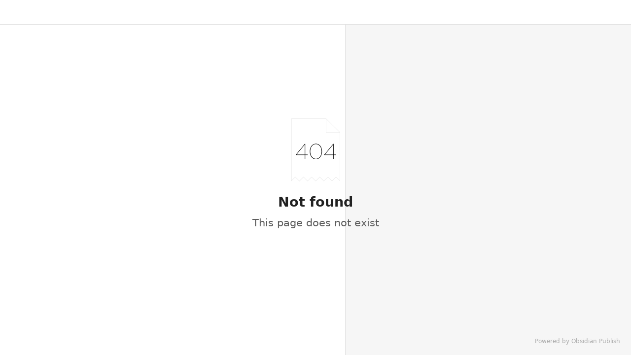

--- FILE ---
content_type: text/html; charset=utf-8
request_url: https://notes.benjaminreinhardt.com/Top_of_Mind_Questions
body_size: 1492
content:
<!doctype html><html lang="en"><head><meta charset="utf-8"/><meta name="viewport" content="width=device-width,initial-scale=1"/><style class="preload">html,body{margin:0;height:100%}body.theme-light{background-color:#fff;color:#222}body.theme-dark{background-color:#1e1e1e;color:#dadada}.preload{padding:20px;white-space:pre-wrap;overflow-wrap:break-word}@keyframes rotate{from{transform:rotate(0)}to{transform:rotate(360deg)}}</style><base href="https://publish.obsidian.md"><script defer="defer" src="/app.js?78c771386e6858fb0754"></script><link rel="preload" href="/app.css?78c771386e6858fb0754" as="style" onload="this.onload=null;this.rel='stylesheet'"><noscript><link rel="stylesheet" href="/app.css?78c771386e6858fb0754"></noscript><title>Top_of_Mind_Questions</title><link rel="icon" type="image/x-icon" sizes="196x196" href="https://publish-01.obsidian.md/access/5b2a8edecefa4bf60363628feaccfeb3/favicon-196x196.png"><script type="text/javascript">
window.siteInfo={"uid":"5b2a8edecefa4bf60363628feaccfeb3","host":"publish-01.obsidian.md","status":"active","slug":null,"redirect":null,"customurl":"notes.benjaminreinhardt.com"};
(function(){
	let f = u=>u&&fetch(u,{credentials: "include"});
	window.preloadOptions=f("https://publish-01.obsidian.md/options/5b2a8edecefa4bf60363628feaccfeb3");
	window.preloadCache=f("https://publish-01.obsidian.md/cache/5b2a8edecefa4bf60363628feaccfeb3");
	window.preloadPage=f("https://publish-01.obsidian.md/access/5b2a8edecefa4bf60363628feaccfeb3/Top_of_Mind_Questions.md");
})();
window.isBot=1;console.log("mozilla/5.0 (macintosh; intel mac os x 10_15_7) applewebkit/537.36 (khtml, like gecko) chrome/131.0.0.0 safari/537.36; claudebot/1.0; +claudebot@anthropic.com)");</script><meta property="og:title" content="Top_of_Mind_Questions"><meta property="og:type" content="website"><meta property="og:url" content="https://notes.benjaminreinhardt.com/Top_of_Mind_Questions"><link rel="canonical" href="https://notes.benjaminreinhardt.com/Top_of_Mind_Questions"><meta property="og:image" content="https://ogimage.obsidian.md/og-image.png?title=Top_of_Mind_Questions&description=Not+Found+File+Top_of_Mind_Questions.md+does+not+exist.&logoUrl=https%3A%2F%2Fpublish-01.obsidian.md%2Faccess%2F5b2a8edecefa4bf60363628feaccfeb3%2Ffavicon-196x196.png"><meta property="og:image:width" content="1200"><meta property="og:image:height" content="630"><meta name="twitter:card" content="summary_large_image"><meta name="description" content="Not Found File Top_of_Mind_Questions.md does not exist."><meta property="og:description" content="Not Found File Top_of_Mind_Questions.md does not exist."></head><body class="theme-light"><div class="preload" style="text-align:center"><svg style="width:50px" xmlns="http://www.w3.org/2000/svg" viewBox="0 0 100 100"><path style="transform-origin:50px 50px;animation:1s linear infinite rotate" fill="currentColor" d="M73,50c0-12.7-10.3-23-23-23S27,37.3,27,50 M30.9,50c0-10.5,8.5-19.1,19.1-19.1S69.1,39.5,69.1,50"/></svg></div><script type="text/javascript">(function(){let t=localStorage.getItem('site-theme'),cl=document.body.classList;if(t&&t!=='light') {cl.remove('theme-light');cl.add('theme-'+t)}})();</script><div class="preload">## Not Found

File Top_of_Mind_Questions.md does not exist.</div><script defer src="https://static.cloudflareinsights.com/beacon.min.js/vcd15cbe7772f49c399c6a5babf22c1241717689176015" integrity="sha512-ZpsOmlRQV6y907TI0dKBHq9Md29nnaEIPlkf84rnaERnq6zvWvPUqr2ft8M1aS28oN72PdrCzSjY4U6VaAw1EQ==" data-cf-beacon='{"version":"2024.11.0","token":"ada426d787e64801bed08020bd29b27f","r":1,"server_timing":{"name":{"cfCacheStatus":true,"cfEdge":true,"cfExtPri":true,"cfL4":true,"cfOrigin":true,"cfSpeedBrain":true},"location_startswith":null}}' crossorigin="anonymous"></script>
</body></html>

--- FILE ---
content_type: text/markdown; charset=utf-8
request_url: https://publish-01.obsidian.md/access/5b2a8edecefa4bf60363628feaccfeb3/Top_of_Mind_Questions.md
body_size: -531
content:
## Not Found

File Top_of_Mind_Questions.md does not exist.